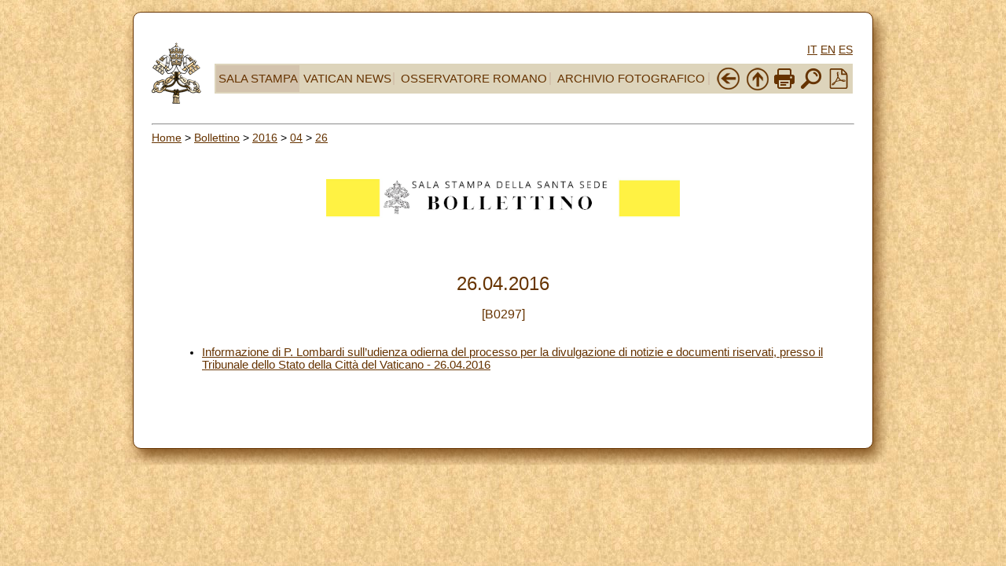

--- FILE ---
content_type: text/html; charset=UTF-8
request_url: https://press.vatican.va/content/salastampa/it/bollettino/pubblico/2016/04/26/0297.html
body_size: 2319
content:



<!DOCTYPE HTML PUBLIC "-//W3C//DTD HTML 4.01 Transitional//EN" "http://www.w3.org/TR/html4/loose.dtd">


<html  lang="it" >


<head>
    <meta http-equiv="X-UA-Compatible" content="IE=edge">
    <meta http-equiv="content-type" content="text/html; charset=UTF-8">
    <meta name="keywords" content="">
    <meta name="description" content="">
    


<!-- Global site tag (gtag.js) - Google Analytics -->
<script async="true" src="https://www.googletagmanager.com/gtag/js?id=G-8Q36JB0JQ1"></script>
<script>
  window.dataLayer = window.dataLayer || [];
  function gtag(){dataLayer.push(arguments);}
  gtag('js', new Date());
  gtag('config', 'G-8Q36JB0JQ1');
</script>



    



	<meta name="nbollettino" content="0297">


    


<!-- BEGIN: headlibs -->
<link rel="stylesheet" href="/etc/clientlibs/foundation/main.min.77f07f85da93e61bb291da28df2065ac.css" type="text/css">
<link rel="stylesheet" href="/etc/designs/generics2/library/clientlibs.min.25498fb47f0d5f43eead9ee78241c07f.css" type="text/css">
<link rel="stylesheet" href="/etc/clientlibs/granite/jquery-ui.min.7b84513df87025680b37c0cf8ba262f5.css" type="text/css">
<link rel="stylesheet" href="/etc/designs/salastampa/library/clientlibs.min.b482e3a8be84544f99c9215ebcf2f60a.css" type="text/css">
<script type="text/javascript" src="/etc/clientlibs/granite/jquery.min.e0cc37eb1ac1cf9f859edde97cb8dc9f.js"></script>
<script type="text/javascript" src="/etc/clientlibs/granite/utils.min.cd31222ac49213ace66f3568912db918.js"></script>
<script type="text/javascript" src="/etc/clientlibs/granite/jquery/granite.min.e26b5f40a34d432bee3ded1ccbdc7041.js"></script>
<script type="text/javascript" src="/etc/clientlibs/foundation/jquery.min.d7c42e4a257b8b9fe38d1c53dd20d01a.js"></script>
<script type="text/javascript" src="/etc/clientlibs/foundation/main.min.1705fea38fedb11b0936752ffe8a5fc6.js"></script>
<script type="text/javascript" src="/etc/designs/generics2/library/clientlibs.min.8bdb4992c9cb6a2a85205683d40bd4af.js"></script>
<script type="text/javascript" src="/etc/clientlibs/granite/jquery-ui.min.03564aed9ef41ad3ee38c4fd30d33e22.js"></script>
<script type="text/javascript" src="/etc/designs/salastampa/library/clientlibs.min.510f69950b41483c840398942719ed27.js"></script>

<!-- END: headlibs -->

    

    

    
    <link rel="icon" type="image/vnd.microsoft.icon" href="/etc/designs/salastampa/favicon.ico">
    <link rel="shortcut icon" type="image/vnd.microsoft.icon" href="/etc/designs/salastampa/favicon.ico">
    
    <title> Informazione di P. Lombardi sull’udienza odierna del processo per la divulgazione di notizie e documenti riservati, presso il Tribunale dello Stato della Città del Vaticano - 26.04.2016</title>
</head>



<body>
    <a name="top"></a>
    <div id="intestazione-stampa">
        <img src="/etc/designs/salastampa/library/images/banner-stampa.png" alt="Sala Stampa">
    </div>
    <div id="corpo" class="rounded">

        <table id="wrapper">
            <tr class="header-nav">
                <td width="8%" valign="top" align="center">
                    <p align="left">
                        <a href="https://www.vatican.va"><img src="/etc/designs/salastampa/library/images/logo-vatican.png" width="64" height="78" alt="www.vatican.va" title="www.vatican.va"></a>
                    </p>
                </td>
                <td width="83%" align="center">
                    



<div class="mobile-gone">
	<div class="languagesnav">
        

<!-- BEGIN languagesnav -->
        

            
            
            
            <a class="current-language" href="/content/salastampa/it/bollettino/pubblico/2016/04/26/0297.html"> IT</a>
            
            
            
            <a href="/content/salastampa/en.html"> EN</a>
            
            
            
            <a href="/content/salastampa/es.html"> ES</a>




<!-- END languagesnav --></div>

</div>
<!-- NAVBAR -->
<table width="100%" border="0" style="background-color:#DDD4BB" class="tab">
    <tbody>
        <tr>
            <td style="background-color:#D3C3AD" class="mobile-gone">
                <div class="item"><a href="https://www.vatican.va/news_services/press/index_it.htm">SALA STAMPA</a></div>
            </td>
            <td class="mobile-gone">
                <div class="item" style="border-right:2px solid #D3C3AD"><a href="https://www.vaticannews.va/">VATICAN NEWS</a></div>
            </td>
            <td class="mobile-gone">
                <div class="item" style="border-right:2px solid #D3C3AD"><a href="https://www.osservatoreromano.va/">OSSERVATORE ROMANO</a></div>
            </td>
           <td class="mobile-gone">
                <div class="item" style="border-right:2px solid #D3C3AD"><a href="https://photo.vaticanmedia.va/">ARCHIVIO FOTOGRAFICO</a></div>
            </td>
            <td class="mobile-gone">
                <div class="item-spacer"></div>
            </td>
            <td class="mobile-gone">
                <a href="javascript:history.go(-1)"> <img width="32" height="32" title="Back" alt="Back" src="/etc/designs/salastampa/library/images/back.png"></a>
            </td>
            <td class="mobile-gone">
                <a onclick="up();return false;" href="#"> <img width="32" height="32" title="Top" alt="Top" src="/etc/designs/salastampa/library/images/top.png"></a>
            </td>
            <td class="mobile-gone">
                <a onclick="printDiv();return false;" href="#"><img width="26" height="26" title="Print" alt="Print" src="/etc/designs/salastampa/library/images/print.png"></a>
            </td>
            <td class="mobile-gone">
                <a href="/content/salastampa/it/ricerca.html" title="Search"><img width="32" height="32" src="/etc/designs/salastampa/library/images/search.png" alt="Search"></a>
            </td>
            


<td >
    <a href="https://press.vatican.va/content/salastampa/it/bollettino/pubblico/2016/04/26/0297.pdf" title="Pdf"><img border="0" src="/etc/designs/salastampa/library/images/file-pdf.png" alt="Pdf" title="Pdf" width="26" height="26" target="_blank"></a>
</td>
        </tr>
    </tbody>
</table>
<!-- /NAVBAR -->
                </td>
            </tr>
            <tr>
                <td align="center" valign="top" width="100%" bgcolor="#FFFFFF"
                    height="5" colspan="6">
                    <hr>
                    
                    <div class="breadcrumb"><a href="/content/salastampa/it.html">Home</a> &gt; <a href="/content/salastampa/it/bollettino.html">Bollettino</a> &gt; <a href="/content/salastampa/it/bollettino/pubblico/2016.html">2016</a> &gt; <a href="/content/salastampa/it/bollettino/pubblico/2016/04.html">04</a> &gt; <a href="/content/salastampa/it/bollettino/pubblico/2016/04/26.html">26</a></div>

                    
                    <img class="img-boll-nav" src="/etc/designs/salastampa/library/images/logo-press-it.png" alt="Sala Stampa">
                    
                    <table border="0" width="98%" cellspacing="0" cellpadding="5">
                        <tr>
                            <td align="left" height="50" valign="top" width="99%">
                                <!-- CONTENUTO DELLA PAGINA --> <br> 
                                <table border="0" width="100%" cellspacing="0" cellpadding="5" style="height:200px">
                                    <tr>
                                        <td width="auto" valign="top">
                                
                                        
                                        <div class="titolo">
                                            <div class="bulldate titolo">


<center>
	<font color="#663300" size="5">26.04.2016</font>
</center>
</div>

                                        </div>
                                        
                                        
                                        <br> 
                                         
                                        <center>
                                            <span class="notizia">
                                                <font color="#663300" size="3">[B0297]</font>
                                            </span>
                                        </center>
                                         
        
                                        <br>
        
                                        <ul class="sommario">
                                            
                                            <li>
                                                
                                                <a href="/content/salastampa/it/bollettino/pubblico/2016/04/26/0297/00684.html"> Informazione di P. Lombardi sull’udienza odierna del processo per la divulgazione di notizie e documenti riservati, presso il Tribunale dello Stato della Città del Vaticano - 26.04.2016</a> <br>
                                            </li>
                                            
                                        </ul> 
                                        </td>
                                       
                                    </tr>
                                </table>
                                
                                <!-- /CONTENUTO DELLA PAGINA -->

                            </td>
                        </tr>
                    </table>
                </td>
            </tr>
        </table>


    </div>

</body>
</html>
